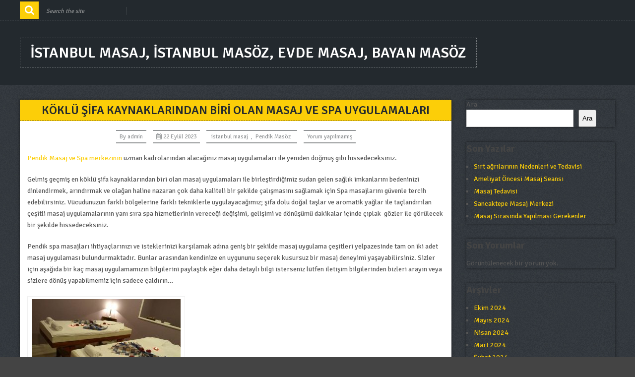

--- FILE ---
content_type: text/html; charset=UTF-8
request_url: https://www.pendikmasoz.com/koklu-sifa-kaynaklarindan-biri-olan-masaj-ve-spa-uygulamalari/
body_size: 15241
content:
<!DOCTYPE html>
<html class="no-js" dir="ltr" lang="tr" prefix="og: https://ogp.me/ns#">
    <head>
        <meta charset="UTF-8">
        <!-- Always force latest IE rendering engine (even in intranet) & Chrome Frame -->
        <!--[if IE ]>
        <meta http-equiv="X-UA-Compatible" content="IE=edge,chrome=1">
        <![endif]-->
        <link rel="profile" href="https://gmpg.org/xfn/11" />
        <!--iOS/android/handheld specific -->
    <meta name="viewport" content="width=device-width, initial-scale=1, maximum-scale=1">
    <meta name="apple-mobile-web-app-capable" content="yes">
    <meta name="apple-mobile-web-app-status-bar-style" content="black">
    <meta itemprop="name" content="istanbul masaj, istanbul masöz, evde masaj, bayan masöz" />
    <meta itemprop="url" content="https://www.pendikmasoz.com" />
        <meta itemprop="creator accountablePerson" content=" " />
            <link rel="pingback" href="https://www.pendikmasoz.com/xmlrpc.php" />
        <title>köklü şifa kaynaklarından biri olan masaj ve spa uygulamaları - istanbul masaj, istanbul masöz, evde masaj, bayan masöz</title>

		<!-- All in One SEO 4.5.6 - aioseo.com -->
		<meta name="description" content="Pendik Masaj ve Spa merkezinin uzman kadrolarından alacağınız masaj uygulamaları ile yeniden doğmuş gibi hissedeceksiniz. Gelmiş geçmiş en köklü şifa kaynaklarından biri olan masaj uygulamaları ile birleştirdiğimiz sudan gelen sağlık imkanlarını bedeninizi dinlendirmek, arındırmak ve olağan haline nazaran çok daha kaliteli bir şekilde çalışmasını sağlamak için Spa masajlarını güvenle tercih edebilirsiniz. Vücudunuzun farklı bölgelerine farklı" />
		<meta name="robots" content="max-image-preview:large" />
		<link rel="canonical" href="https://www.pendikmasoz.com/koklu-sifa-kaynaklarindan-biri-olan-masaj-ve-spa-uygulamalari/" />
		<meta name="generator" content="All in One SEO (AIOSEO) 4.5.6" />
		<meta property="og:locale" content="tr_TR" />
		<meta property="og:site_name" content="istanbul masaj, istanbul masöz, evde masaj, bayan masöz -" />
		<meta property="og:type" content="article" />
		<meta property="og:title" content="köklü şifa kaynaklarından biri olan masaj ve spa uygulamaları - istanbul masaj, istanbul masöz, evde masaj, bayan masöz" />
		<meta property="og:description" content="Pendik Masaj ve Spa merkezinin uzman kadrolarından alacağınız masaj uygulamaları ile yeniden doğmuş gibi hissedeceksiniz. Gelmiş geçmiş en köklü şifa kaynaklarından biri olan masaj uygulamaları ile birleştirdiğimiz sudan gelen sağlık imkanlarını bedeninizi dinlendirmek, arındırmak ve olağan haline nazaran çok daha kaliteli bir şekilde çalışmasını sağlamak için Spa masajlarını güvenle tercih edebilirsiniz. Vücudunuzun farklı bölgelerine farklı" />
		<meta property="og:url" content="https://www.pendikmasoz.com/koklu-sifa-kaynaklarindan-biri-olan-masaj-ve-spa-uygulamalari/" />
		<meta property="article:published_time" content="2023-09-21T23:29:27+00:00" />
		<meta property="article:modified_time" content="2023-09-21T23:29:27+00:00" />
		<meta name="twitter:card" content="summary_large_image" />
		<meta name="twitter:title" content="köklü şifa kaynaklarından biri olan masaj ve spa uygulamaları - istanbul masaj, istanbul masöz, evde masaj, bayan masöz" />
		<meta name="twitter:description" content="Pendik Masaj ve Spa merkezinin uzman kadrolarından alacağınız masaj uygulamaları ile yeniden doğmuş gibi hissedeceksiniz. Gelmiş geçmiş en köklü şifa kaynaklarından biri olan masaj uygulamaları ile birleştirdiğimiz sudan gelen sağlık imkanlarını bedeninizi dinlendirmek, arındırmak ve olağan haline nazaran çok daha kaliteli bir şekilde çalışmasını sağlamak için Spa masajlarını güvenle tercih edebilirsiniz. Vücudunuzun farklı bölgelerine farklı" />
		<script type="application/ld+json" class="aioseo-schema">
			{"@context":"https:\/\/schema.org","@graph":[{"@type":"BlogPosting","@id":"https:\/\/www.pendikmasoz.com\/koklu-sifa-kaynaklarindan-biri-olan-masaj-ve-spa-uygulamalari\/#blogposting","name":"k\u00f6kl\u00fc \u015fifa kaynaklar\u0131ndan biri olan masaj ve spa uygulamalar\u0131 - istanbul masaj, istanbul mas\u00f6z, evde masaj, bayan mas\u00f6z","headline":"k\u00f6kl\u00fc \u015fifa kaynaklar\u0131ndan biri olan masaj ve spa uygulamalar\u0131","author":{"@id":"https:\/\/www.pendikmasoz.com\/author\/admin\/#author"},"publisher":{"@id":"https:\/\/www.pendikmasoz.com\/#organization"},"image":{"@type":"ImageObject","url":"https:\/\/www.pendikmasoz.com\/wp-content\/uploads\/2023\/05\/turkiyede-masaj-salonlari.jpg","@id":"https:\/\/www.pendikmasoz.com\/koklu-sifa-kaynaklarindan-biri-olan-masaj-ve-spa-uygulamalari\/#articleImage","width":550,"height":309,"caption":"istanbul pendik masaj salonu"},"datePublished":"2023-09-22T05:29:27+03:00","dateModified":"2023-09-22T05:29:27+03:00","inLanguage":"tr-TR","mainEntityOfPage":{"@id":"https:\/\/www.pendikmasoz.com\/koklu-sifa-kaynaklarindan-biri-olan-masaj-ve-spa-uygulamalari\/#webpage"},"isPartOf":{"@id":"https:\/\/www.pendikmasoz.com\/koklu-sifa-kaynaklarindan-biri-olan-masaj-ve-spa-uygulamalari\/#webpage"},"articleSection":"istanbul masaj, Pendik Mas\u00f6z, istanbul masaj, pendik masaj salonu, pendik mas\u00f6z bayan"},{"@type":"BreadcrumbList","@id":"https:\/\/www.pendikmasoz.com\/koklu-sifa-kaynaklarindan-biri-olan-masaj-ve-spa-uygulamalari\/#breadcrumblist","itemListElement":[{"@type":"ListItem","@id":"https:\/\/www.pendikmasoz.com\/#listItem","position":1,"name":"Ev","item":"https:\/\/www.pendikmasoz.com\/","nextItem":"https:\/\/www.pendikmasoz.com\/koklu-sifa-kaynaklarindan-biri-olan-masaj-ve-spa-uygulamalari\/#listItem"},{"@type":"ListItem","@id":"https:\/\/www.pendikmasoz.com\/koklu-sifa-kaynaklarindan-biri-olan-masaj-ve-spa-uygulamalari\/#listItem","position":2,"name":"k\u00f6kl\u00fc \u015fifa kaynaklar\u0131ndan biri olan masaj ve spa uygulamalar\u0131","previousItem":"https:\/\/www.pendikmasoz.com\/#listItem"}]},{"@type":"Organization","@id":"https:\/\/www.pendikmasoz.com\/#organization","name":"istanbul masaj, istanbul mas\u00f6z, evde masaj, bayan mas\u00f6z","url":"https:\/\/www.pendikmasoz.com\/"},{"@type":"Person","@id":"https:\/\/www.pendikmasoz.com\/author\/admin\/#author","url":"https:\/\/www.pendikmasoz.com\/author\/admin\/","name":"admin","image":{"@type":"ImageObject","@id":"https:\/\/www.pendikmasoz.com\/koklu-sifa-kaynaklarindan-biri-olan-masaj-ve-spa-uygulamalari\/#authorImage","url":"https:\/\/secure.gravatar.com\/avatar\/446323572bc781b1b8321154e958ec023823e5f7759e978bf7c0e88203a36b4d?s=96&d=mm&r=g","width":96,"height":96,"caption":"admin"}},{"@type":"WebPage","@id":"https:\/\/www.pendikmasoz.com\/koklu-sifa-kaynaklarindan-biri-olan-masaj-ve-spa-uygulamalari\/#webpage","url":"https:\/\/www.pendikmasoz.com\/koklu-sifa-kaynaklarindan-biri-olan-masaj-ve-spa-uygulamalari\/","name":"k\u00f6kl\u00fc \u015fifa kaynaklar\u0131ndan biri olan masaj ve spa uygulamalar\u0131 - istanbul masaj, istanbul mas\u00f6z, evde masaj, bayan mas\u00f6z","description":"Pendik Masaj ve Spa merkezinin uzman kadrolar\u0131ndan alaca\u011f\u0131n\u0131z masaj uygulamalar\u0131 ile yeniden do\u011fmu\u015f gibi hissedeceksiniz. Gelmi\u015f ge\u00e7mi\u015f en k\u00f6kl\u00fc \u015fifa kaynaklar\u0131ndan biri olan masaj uygulamalar\u0131 ile birle\u015ftirdi\u011fimiz sudan gelen sa\u011fl\u0131k imkanlar\u0131n\u0131 bedeninizi dinlendirmek, ar\u0131nd\u0131rmak ve ola\u011fan haline nazaran \u00e7ok daha kaliteli bir \u015fekilde \u00e7al\u0131\u015fmas\u0131n\u0131 sa\u011flamak i\u00e7in Spa masajlar\u0131n\u0131 g\u00fcvenle tercih edebilirsiniz. V\u00fccudunuzun farkl\u0131 b\u00f6lgelerine farkl\u0131","inLanguage":"tr-TR","isPartOf":{"@id":"https:\/\/www.pendikmasoz.com\/#website"},"breadcrumb":{"@id":"https:\/\/www.pendikmasoz.com\/koklu-sifa-kaynaklarindan-biri-olan-masaj-ve-spa-uygulamalari\/#breadcrumblist"},"author":{"@id":"https:\/\/www.pendikmasoz.com\/author\/admin\/#author"},"creator":{"@id":"https:\/\/www.pendikmasoz.com\/author\/admin\/#author"},"datePublished":"2023-09-22T05:29:27+03:00","dateModified":"2023-09-22T05:29:27+03:00"},{"@type":"WebSite","@id":"https:\/\/www.pendikmasoz.com\/#website","url":"https:\/\/www.pendikmasoz.com\/","name":"istanbul masaj, istanbul mas\u00f6z, evde masaj, bayan mas\u00f6z","inLanguage":"tr-TR","publisher":{"@id":"https:\/\/www.pendikmasoz.com\/#organization"}}]}
		</script>
		<!-- All in One SEO -->

<meta name="generator" content="Bu sitenin AMP ve CDN (İç Link) kurulumu emrenogay.com tarafından yapılmıştır."/><script type="text/javascript">document.documentElement.className = document.documentElement.className.replace( /\bno-js\b/,'js' );</script><link rel='dns-prefetch' href='//fonts.googleapis.com' />
<link rel="alternate" type="application/rss+xml" title="istanbul masaj, istanbul masöz, evde masaj, bayan masöz &raquo; akışı" href="https://www.pendikmasoz.com/feed/" />
<link rel="alternate" type="application/rss+xml" title="istanbul masaj, istanbul masöz, evde masaj, bayan masöz &raquo; yorum akışı" href="https://www.pendikmasoz.com/comments/feed/" />
<link rel="alternate" type="application/rss+xml" title="istanbul masaj, istanbul masöz, evde masaj, bayan masöz &raquo; köklü şifa kaynaklarından biri olan masaj ve spa uygulamaları yorum akışı" href="https://www.pendikmasoz.com/koklu-sifa-kaynaklarindan-biri-olan-masaj-ve-spa-uygulamalari/feed/" />
<link rel="alternate" title="oEmbed (JSON)" type="application/json+oembed" href="https://www.pendikmasoz.com/wp-json/oembed/1.0/embed?url=https%3A%2F%2Fwww.pendikmasoz.com%2Fkoklu-sifa-kaynaklarindan-biri-olan-masaj-ve-spa-uygulamalari%2F" />
<link rel="alternate" title="oEmbed (XML)" type="text/xml+oembed" href="https://www.pendikmasoz.com/wp-json/oembed/1.0/embed?url=https%3A%2F%2Fwww.pendikmasoz.com%2Fkoklu-sifa-kaynaklarindan-biri-olan-masaj-ve-spa-uygulamalari%2F&#038;format=xml" />
<style id='wp-img-auto-sizes-contain-inline-css' type='text/css'>
img:is([sizes=auto i],[sizes^="auto," i]){contain-intrinsic-size:3000px 1500px}
/*# sourceURL=wp-img-auto-sizes-contain-inline-css */
</style>
<style id='wp-emoji-styles-inline-css' type='text/css'>

	img.wp-smiley, img.emoji {
		display: inline !important;
		border: none !important;
		box-shadow: none !important;
		height: 1em !important;
		width: 1em !important;
		margin: 0 0.07em !important;
		vertical-align: -0.1em !important;
		background: none !important;
		padding: 0 !important;
	}
/*# sourceURL=wp-emoji-styles-inline-css */
</style>
<style id='wp-block-library-inline-css' type='text/css'>
:root{--wp-block-synced-color:#7a00df;--wp-block-synced-color--rgb:122,0,223;--wp-bound-block-color:var(--wp-block-synced-color);--wp-editor-canvas-background:#ddd;--wp-admin-theme-color:#007cba;--wp-admin-theme-color--rgb:0,124,186;--wp-admin-theme-color-darker-10:#006ba1;--wp-admin-theme-color-darker-10--rgb:0,107,160.5;--wp-admin-theme-color-darker-20:#005a87;--wp-admin-theme-color-darker-20--rgb:0,90,135;--wp-admin-border-width-focus:2px}@media (min-resolution:192dpi){:root{--wp-admin-border-width-focus:1.5px}}.wp-element-button{cursor:pointer}:root .has-very-light-gray-background-color{background-color:#eee}:root .has-very-dark-gray-background-color{background-color:#313131}:root .has-very-light-gray-color{color:#eee}:root .has-very-dark-gray-color{color:#313131}:root .has-vivid-green-cyan-to-vivid-cyan-blue-gradient-background{background:linear-gradient(135deg,#00d084,#0693e3)}:root .has-purple-crush-gradient-background{background:linear-gradient(135deg,#34e2e4,#4721fb 50%,#ab1dfe)}:root .has-hazy-dawn-gradient-background{background:linear-gradient(135deg,#faaca8,#dad0ec)}:root .has-subdued-olive-gradient-background{background:linear-gradient(135deg,#fafae1,#67a671)}:root .has-atomic-cream-gradient-background{background:linear-gradient(135deg,#fdd79a,#004a59)}:root .has-nightshade-gradient-background{background:linear-gradient(135deg,#330968,#31cdcf)}:root .has-midnight-gradient-background{background:linear-gradient(135deg,#020381,#2874fc)}:root{--wp--preset--font-size--normal:16px;--wp--preset--font-size--huge:42px}.has-regular-font-size{font-size:1em}.has-larger-font-size{font-size:2.625em}.has-normal-font-size{font-size:var(--wp--preset--font-size--normal)}.has-huge-font-size{font-size:var(--wp--preset--font-size--huge)}.has-text-align-center{text-align:center}.has-text-align-left{text-align:left}.has-text-align-right{text-align:right}.has-fit-text{white-space:nowrap!important}#end-resizable-editor-section{display:none}.aligncenter{clear:both}.items-justified-left{justify-content:flex-start}.items-justified-center{justify-content:center}.items-justified-right{justify-content:flex-end}.items-justified-space-between{justify-content:space-between}.screen-reader-text{border:0;clip-path:inset(50%);height:1px;margin:-1px;overflow:hidden;padding:0;position:absolute;width:1px;word-wrap:normal!important}.screen-reader-text:focus{background-color:#ddd;clip-path:none;color:#444;display:block;font-size:1em;height:auto;left:5px;line-height:normal;padding:15px 23px 14px;text-decoration:none;top:5px;width:auto;z-index:100000}html :where(.has-border-color){border-style:solid}html :where([style*=border-top-color]){border-top-style:solid}html :where([style*=border-right-color]){border-right-style:solid}html :where([style*=border-bottom-color]){border-bottom-style:solid}html :where([style*=border-left-color]){border-left-style:solid}html :where([style*=border-width]){border-style:solid}html :where([style*=border-top-width]){border-top-style:solid}html :where([style*=border-right-width]){border-right-style:solid}html :where([style*=border-bottom-width]){border-bottom-style:solid}html :where([style*=border-left-width]){border-left-style:solid}html :where(img[class*=wp-image-]){height:auto;max-width:100%}:where(figure){margin:0 0 1em}html :where(.is-position-sticky){--wp-admin--admin-bar--position-offset:var(--wp-admin--admin-bar--height,0px)}@media screen and (max-width:600px){html :where(.is-position-sticky){--wp-admin--admin-bar--position-offset:0px}}

/*# sourceURL=wp-block-library-inline-css */
</style><style id='wp-block-archives-inline-css' type='text/css'>
.wp-block-archives{box-sizing:border-box}.wp-block-archives-dropdown label{display:block}
/*# sourceURL=https://www.pendikmasoz.com/wp-includes/blocks/archives/style.min.css */
</style>
<style id='wp-block-categories-inline-css' type='text/css'>
.wp-block-categories{box-sizing:border-box}.wp-block-categories.alignleft{margin-right:2em}.wp-block-categories.alignright{margin-left:2em}.wp-block-categories.wp-block-categories-dropdown.aligncenter{text-align:center}.wp-block-categories .wp-block-categories__label{display:block;width:100%}
/*# sourceURL=https://www.pendikmasoz.com/wp-includes/blocks/categories/style.min.css */
</style>
<style id='wp-block-heading-inline-css' type='text/css'>
h1:where(.wp-block-heading).has-background,h2:where(.wp-block-heading).has-background,h3:where(.wp-block-heading).has-background,h4:where(.wp-block-heading).has-background,h5:where(.wp-block-heading).has-background,h6:where(.wp-block-heading).has-background{padding:1.25em 2.375em}h1.has-text-align-left[style*=writing-mode]:where([style*=vertical-lr]),h1.has-text-align-right[style*=writing-mode]:where([style*=vertical-rl]),h2.has-text-align-left[style*=writing-mode]:where([style*=vertical-lr]),h2.has-text-align-right[style*=writing-mode]:where([style*=vertical-rl]),h3.has-text-align-left[style*=writing-mode]:where([style*=vertical-lr]),h3.has-text-align-right[style*=writing-mode]:where([style*=vertical-rl]),h4.has-text-align-left[style*=writing-mode]:where([style*=vertical-lr]),h4.has-text-align-right[style*=writing-mode]:where([style*=vertical-rl]),h5.has-text-align-left[style*=writing-mode]:where([style*=vertical-lr]),h5.has-text-align-right[style*=writing-mode]:where([style*=vertical-rl]),h6.has-text-align-left[style*=writing-mode]:where([style*=vertical-lr]),h6.has-text-align-right[style*=writing-mode]:where([style*=vertical-rl]){rotate:180deg}
/*# sourceURL=https://www.pendikmasoz.com/wp-includes/blocks/heading/style.min.css */
</style>
<style id='wp-block-latest-comments-inline-css' type='text/css'>
ol.wp-block-latest-comments{box-sizing:border-box;margin-left:0}:where(.wp-block-latest-comments:not([style*=line-height] .wp-block-latest-comments__comment)){line-height:1.1}:where(.wp-block-latest-comments:not([style*=line-height] .wp-block-latest-comments__comment-excerpt p)){line-height:1.8}.has-dates :where(.wp-block-latest-comments:not([style*=line-height])),.has-excerpts :where(.wp-block-latest-comments:not([style*=line-height])){line-height:1.5}.wp-block-latest-comments .wp-block-latest-comments{padding-left:0}.wp-block-latest-comments__comment{list-style:none;margin-bottom:1em}.has-avatars .wp-block-latest-comments__comment{list-style:none;min-height:2.25em}.has-avatars .wp-block-latest-comments__comment .wp-block-latest-comments__comment-excerpt,.has-avatars .wp-block-latest-comments__comment .wp-block-latest-comments__comment-meta{margin-left:3.25em}.wp-block-latest-comments__comment-excerpt p{font-size:.875em;margin:.36em 0 1.4em}.wp-block-latest-comments__comment-date{display:block;font-size:.75em}.wp-block-latest-comments .avatar,.wp-block-latest-comments__comment-avatar{border-radius:1.5em;display:block;float:left;height:2.5em;margin-right:.75em;width:2.5em}.wp-block-latest-comments[class*=-font-size] a,.wp-block-latest-comments[style*=font-size] a{font-size:inherit}
/*# sourceURL=https://www.pendikmasoz.com/wp-includes/blocks/latest-comments/style.min.css */
</style>
<style id='wp-block-latest-posts-inline-css' type='text/css'>
.wp-block-latest-posts{box-sizing:border-box}.wp-block-latest-posts.alignleft{margin-right:2em}.wp-block-latest-posts.alignright{margin-left:2em}.wp-block-latest-posts.wp-block-latest-posts__list{list-style:none}.wp-block-latest-posts.wp-block-latest-posts__list li{clear:both;overflow-wrap:break-word}.wp-block-latest-posts.is-grid{display:flex;flex-wrap:wrap}.wp-block-latest-posts.is-grid li{margin:0 1.25em 1.25em 0;width:100%}@media (min-width:600px){.wp-block-latest-posts.columns-2 li{width:calc(50% - .625em)}.wp-block-latest-posts.columns-2 li:nth-child(2n){margin-right:0}.wp-block-latest-posts.columns-3 li{width:calc(33.33333% - .83333em)}.wp-block-latest-posts.columns-3 li:nth-child(3n){margin-right:0}.wp-block-latest-posts.columns-4 li{width:calc(25% - .9375em)}.wp-block-latest-posts.columns-4 li:nth-child(4n){margin-right:0}.wp-block-latest-posts.columns-5 li{width:calc(20% - 1em)}.wp-block-latest-posts.columns-5 li:nth-child(5n){margin-right:0}.wp-block-latest-posts.columns-6 li{width:calc(16.66667% - 1.04167em)}.wp-block-latest-posts.columns-6 li:nth-child(6n){margin-right:0}}:root :where(.wp-block-latest-posts.is-grid){padding:0}:root :where(.wp-block-latest-posts.wp-block-latest-posts__list){padding-left:0}.wp-block-latest-posts__post-author,.wp-block-latest-posts__post-date{display:block;font-size:.8125em}.wp-block-latest-posts__post-excerpt,.wp-block-latest-posts__post-full-content{margin-bottom:1em;margin-top:.5em}.wp-block-latest-posts__featured-image a{display:inline-block}.wp-block-latest-posts__featured-image img{height:auto;max-width:100%;width:auto}.wp-block-latest-posts__featured-image.alignleft{float:left;margin-right:1em}.wp-block-latest-posts__featured-image.alignright{float:right;margin-left:1em}.wp-block-latest-posts__featured-image.aligncenter{margin-bottom:1em;text-align:center}
/*# sourceURL=https://www.pendikmasoz.com/wp-includes/blocks/latest-posts/style.min.css */
</style>
<style id='wp-block-search-inline-css' type='text/css'>
.wp-block-search__button{margin-left:10px;word-break:normal}.wp-block-search__button.has-icon{line-height:0}.wp-block-search__button svg{height:1.25em;min-height:24px;min-width:24px;width:1.25em;fill:currentColor;vertical-align:text-bottom}:where(.wp-block-search__button){border:1px solid #ccc;padding:6px 10px}.wp-block-search__inside-wrapper{display:flex;flex:auto;flex-wrap:nowrap;max-width:100%}.wp-block-search__label{width:100%}.wp-block-search.wp-block-search__button-only .wp-block-search__button{box-sizing:border-box;display:flex;flex-shrink:0;justify-content:center;margin-left:0;max-width:100%}.wp-block-search.wp-block-search__button-only .wp-block-search__inside-wrapper{min-width:0!important;transition-property:width}.wp-block-search.wp-block-search__button-only .wp-block-search__input{flex-basis:100%;transition-duration:.3s}.wp-block-search.wp-block-search__button-only.wp-block-search__searchfield-hidden,.wp-block-search.wp-block-search__button-only.wp-block-search__searchfield-hidden .wp-block-search__inside-wrapper{overflow:hidden}.wp-block-search.wp-block-search__button-only.wp-block-search__searchfield-hidden .wp-block-search__input{border-left-width:0!important;border-right-width:0!important;flex-basis:0;flex-grow:0;margin:0;min-width:0!important;padding-left:0!important;padding-right:0!important;width:0!important}:where(.wp-block-search__input){appearance:none;border:1px solid #949494;flex-grow:1;font-family:inherit;font-size:inherit;font-style:inherit;font-weight:inherit;letter-spacing:inherit;line-height:inherit;margin-left:0;margin-right:0;min-width:3rem;padding:8px;text-decoration:unset!important;text-transform:inherit}:where(.wp-block-search__button-inside .wp-block-search__inside-wrapper){background-color:#fff;border:1px solid #949494;box-sizing:border-box;padding:4px}:where(.wp-block-search__button-inside .wp-block-search__inside-wrapper) .wp-block-search__input{border:none;border-radius:0;padding:0 4px}:where(.wp-block-search__button-inside .wp-block-search__inside-wrapper) .wp-block-search__input:focus{outline:none}:where(.wp-block-search__button-inside .wp-block-search__inside-wrapper) :where(.wp-block-search__button){padding:4px 8px}.wp-block-search.aligncenter .wp-block-search__inside-wrapper{margin:auto}.wp-block[data-align=right] .wp-block-search.wp-block-search__button-only .wp-block-search__inside-wrapper{float:right}
/*# sourceURL=https://www.pendikmasoz.com/wp-includes/blocks/search/style.min.css */
</style>
<style id='wp-block-group-inline-css' type='text/css'>
.wp-block-group{box-sizing:border-box}:where(.wp-block-group.wp-block-group-is-layout-constrained){position:relative}
/*# sourceURL=https://www.pendikmasoz.com/wp-includes/blocks/group/style.min.css */
</style>
<style id='global-styles-inline-css' type='text/css'>
:root{--wp--preset--aspect-ratio--square: 1;--wp--preset--aspect-ratio--4-3: 4/3;--wp--preset--aspect-ratio--3-4: 3/4;--wp--preset--aspect-ratio--3-2: 3/2;--wp--preset--aspect-ratio--2-3: 2/3;--wp--preset--aspect-ratio--16-9: 16/9;--wp--preset--aspect-ratio--9-16: 9/16;--wp--preset--color--black: #000000;--wp--preset--color--cyan-bluish-gray: #abb8c3;--wp--preset--color--white: #ffffff;--wp--preset--color--pale-pink: #f78da7;--wp--preset--color--vivid-red: #cf2e2e;--wp--preset--color--luminous-vivid-orange: #ff6900;--wp--preset--color--luminous-vivid-amber: #fcb900;--wp--preset--color--light-green-cyan: #7bdcb5;--wp--preset--color--vivid-green-cyan: #00d084;--wp--preset--color--pale-cyan-blue: #8ed1fc;--wp--preset--color--vivid-cyan-blue: #0693e3;--wp--preset--color--vivid-purple: #9b51e0;--wp--preset--gradient--vivid-cyan-blue-to-vivid-purple: linear-gradient(135deg,rgb(6,147,227) 0%,rgb(155,81,224) 100%);--wp--preset--gradient--light-green-cyan-to-vivid-green-cyan: linear-gradient(135deg,rgb(122,220,180) 0%,rgb(0,208,130) 100%);--wp--preset--gradient--luminous-vivid-amber-to-luminous-vivid-orange: linear-gradient(135deg,rgb(252,185,0) 0%,rgb(255,105,0) 100%);--wp--preset--gradient--luminous-vivid-orange-to-vivid-red: linear-gradient(135deg,rgb(255,105,0) 0%,rgb(207,46,46) 100%);--wp--preset--gradient--very-light-gray-to-cyan-bluish-gray: linear-gradient(135deg,rgb(238,238,238) 0%,rgb(169,184,195) 100%);--wp--preset--gradient--cool-to-warm-spectrum: linear-gradient(135deg,rgb(74,234,220) 0%,rgb(151,120,209) 20%,rgb(207,42,186) 40%,rgb(238,44,130) 60%,rgb(251,105,98) 80%,rgb(254,248,76) 100%);--wp--preset--gradient--blush-light-purple: linear-gradient(135deg,rgb(255,206,236) 0%,rgb(152,150,240) 100%);--wp--preset--gradient--blush-bordeaux: linear-gradient(135deg,rgb(254,205,165) 0%,rgb(254,45,45) 50%,rgb(107,0,62) 100%);--wp--preset--gradient--luminous-dusk: linear-gradient(135deg,rgb(255,203,112) 0%,rgb(199,81,192) 50%,rgb(65,88,208) 100%);--wp--preset--gradient--pale-ocean: linear-gradient(135deg,rgb(255,245,203) 0%,rgb(182,227,212) 50%,rgb(51,167,181) 100%);--wp--preset--gradient--electric-grass: linear-gradient(135deg,rgb(202,248,128) 0%,rgb(113,206,126) 100%);--wp--preset--gradient--midnight: linear-gradient(135deg,rgb(2,3,129) 0%,rgb(40,116,252) 100%);--wp--preset--font-size--small: 13px;--wp--preset--font-size--medium: 20px;--wp--preset--font-size--large: 36px;--wp--preset--font-size--x-large: 42px;--wp--preset--spacing--20: 0.44rem;--wp--preset--spacing--30: 0.67rem;--wp--preset--spacing--40: 1rem;--wp--preset--spacing--50: 1.5rem;--wp--preset--spacing--60: 2.25rem;--wp--preset--spacing--70: 3.38rem;--wp--preset--spacing--80: 5.06rem;--wp--preset--shadow--natural: 6px 6px 9px rgba(0, 0, 0, 0.2);--wp--preset--shadow--deep: 12px 12px 50px rgba(0, 0, 0, 0.4);--wp--preset--shadow--sharp: 6px 6px 0px rgba(0, 0, 0, 0.2);--wp--preset--shadow--outlined: 6px 6px 0px -3px rgb(255, 255, 255), 6px 6px rgb(0, 0, 0);--wp--preset--shadow--crisp: 6px 6px 0px rgb(0, 0, 0);}:where(.is-layout-flex){gap: 0.5em;}:where(.is-layout-grid){gap: 0.5em;}body .is-layout-flex{display: flex;}.is-layout-flex{flex-wrap: wrap;align-items: center;}.is-layout-flex > :is(*, div){margin: 0;}body .is-layout-grid{display: grid;}.is-layout-grid > :is(*, div){margin: 0;}:where(.wp-block-columns.is-layout-flex){gap: 2em;}:where(.wp-block-columns.is-layout-grid){gap: 2em;}:where(.wp-block-post-template.is-layout-flex){gap: 1.25em;}:where(.wp-block-post-template.is-layout-grid){gap: 1.25em;}.has-black-color{color: var(--wp--preset--color--black) !important;}.has-cyan-bluish-gray-color{color: var(--wp--preset--color--cyan-bluish-gray) !important;}.has-white-color{color: var(--wp--preset--color--white) !important;}.has-pale-pink-color{color: var(--wp--preset--color--pale-pink) !important;}.has-vivid-red-color{color: var(--wp--preset--color--vivid-red) !important;}.has-luminous-vivid-orange-color{color: var(--wp--preset--color--luminous-vivid-orange) !important;}.has-luminous-vivid-amber-color{color: var(--wp--preset--color--luminous-vivid-amber) !important;}.has-light-green-cyan-color{color: var(--wp--preset--color--light-green-cyan) !important;}.has-vivid-green-cyan-color{color: var(--wp--preset--color--vivid-green-cyan) !important;}.has-pale-cyan-blue-color{color: var(--wp--preset--color--pale-cyan-blue) !important;}.has-vivid-cyan-blue-color{color: var(--wp--preset--color--vivid-cyan-blue) !important;}.has-vivid-purple-color{color: var(--wp--preset--color--vivid-purple) !important;}.has-black-background-color{background-color: var(--wp--preset--color--black) !important;}.has-cyan-bluish-gray-background-color{background-color: var(--wp--preset--color--cyan-bluish-gray) !important;}.has-white-background-color{background-color: var(--wp--preset--color--white) !important;}.has-pale-pink-background-color{background-color: var(--wp--preset--color--pale-pink) !important;}.has-vivid-red-background-color{background-color: var(--wp--preset--color--vivid-red) !important;}.has-luminous-vivid-orange-background-color{background-color: var(--wp--preset--color--luminous-vivid-orange) !important;}.has-luminous-vivid-amber-background-color{background-color: var(--wp--preset--color--luminous-vivid-amber) !important;}.has-light-green-cyan-background-color{background-color: var(--wp--preset--color--light-green-cyan) !important;}.has-vivid-green-cyan-background-color{background-color: var(--wp--preset--color--vivid-green-cyan) !important;}.has-pale-cyan-blue-background-color{background-color: var(--wp--preset--color--pale-cyan-blue) !important;}.has-vivid-cyan-blue-background-color{background-color: var(--wp--preset--color--vivid-cyan-blue) !important;}.has-vivid-purple-background-color{background-color: var(--wp--preset--color--vivid-purple) !important;}.has-black-border-color{border-color: var(--wp--preset--color--black) !important;}.has-cyan-bluish-gray-border-color{border-color: var(--wp--preset--color--cyan-bluish-gray) !important;}.has-white-border-color{border-color: var(--wp--preset--color--white) !important;}.has-pale-pink-border-color{border-color: var(--wp--preset--color--pale-pink) !important;}.has-vivid-red-border-color{border-color: var(--wp--preset--color--vivid-red) !important;}.has-luminous-vivid-orange-border-color{border-color: var(--wp--preset--color--luminous-vivid-orange) !important;}.has-luminous-vivid-amber-border-color{border-color: var(--wp--preset--color--luminous-vivid-amber) !important;}.has-light-green-cyan-border-color{border-color: var(--wp--preset--color--light-green-cyan) !important;}.has-vivid-green-cyan-border-color{border-color: var(--wp--preset--color--vivid-green-cyan) !important;}.has-pale-cyan-blue-border-color{border-color: var(--wp--preset--color--pale-cyan-blue) !important;}.has-vivid-cyan-blue-border-color{border-color: var(--wp--preset--color--vivid-cyan-blue) !important;}.has-vivid-purple-border-color{border-color: var(--wp--preset--color--vivid-purple) !important;}.has-vivid-cyan-blue-to-vivid-purple-gradient-background{background: var(--wp--preset--gradient--vivid-cyan-blue-to-vivid-purple) !important;}.has-light-green-cyan-to-vivid-green-cyan-gradient-background{background: var(--wp--preset--gradient--light-green-cyan-to-vivid-green-cyan) !important;}.has-luminous-vivid-amber-to-luminous-vivid-orange-gradient-background{background: var(--wp--preset--gradient--luminous-vivid-amber-to-luminous-vivid-orange) !important;}.has-luminous-vivid-orange-to-vivid-red-gradient-background{background: var(--wp--preset--gradient--luminous-vivid-orange-to-vivid-red) !important;}.has-very-light-gray-to-cyan-bluish-gray-gradient-background{background: var(--wp--preset--gradient--very-light-gray-to-cyan-bluish-gray) !important;}.has-cool-to-warm-spectrum-gradient-background{background: var(--wp--preset--gradient--cool-to-warm-spectrum) !important;}.has-blush-light-purple-gradient-background{background: var(--wp--preset--gradient--blush-light-purple) !important;}.has-blush-bordeaux-gradient-background{background: var(--wp--preset--gradient--blush-bordeaux) !important;}.has-luminous-dusk-gradient-background{background: var(--wp--preset--gradient--luminous-dusk) !important;}.has-pale-ocean-gradient-background{background: var(--wp--preset--gradient--pale-ocean) !important;}.has-electric-grass-gradient-background{background: var(--wp--preset--gradient--electric-grass) !important;}.has-midnight-gradient-background{background: var(--wp--preset--gradient--midnight) !important;}.has-small-font-size{font-size: var(--wp--preset--font-size--small) !important;}.has-medium-font-size{font-size: var(--wp--preset--font-size--medium) !important;}.has-large-font-size{font-size: var(--wp--preset--font-size--large) !important;}.has-x-large-font-size{font-size: var(--wp--preset--font-size--x-large) !important;}
/*# sourceURL=global-styles-inline-css */
</style>

<style id='classic-theme-styles-inline-css' type='text/css'>
/*! This file is auto-generated */
.wp-block-button__link{color:#fff;background-color:#32373c;border-radius:9999px;box-shadow:none;text-decoration:none;padding:calc(.667em + 2px) calc(1.333em + 2px);font-size:1.125em}.wp-block-file__button{background:#32373c;color:#fff;text-decoration:none}
/*# sourceURL=/wp-includes/css/classic-themes.min.css */
</style>
<link rel='stylesheet' id='stylesheet-css' href='https://www.pendikmasoz.com/wp-content/themes/hikaye/style.css?ver=6.9' type='text/css' media='all' />
<style id='stylesheet-inline-css' type='text/css'>

        body {background-color:#444444; }

        body { );}

        header .nav_wrap #searchform .fa-search, #page aside#sidebar #searchform .fa-search, footer#site-footer .widget .fa-search, .widget .wpt_widget_content .tab_title.selected a, .sidebar .sbutton, footer .sbutton, .sidebar #searchsubmit, .widget h3, .widget .wp_review_tab_widget_content .tab_title.selected a, .single-title, .page h1.title, .related-posts h4, .postauthor h4, .total-comments, #respond h3, .currenttext{ background:#fcce08; }
        
        .readMore a:after {border-color: transparent transparent #fcce08 transparent; }
        
        .postauthor h5, .copyrights a, .single_post a, .textwidget a, .pnavigation2 a, #sidebar a:hover, .copyrights a:hover, #site-footer .widget li a:hover, .related-posts a:hover, .reply a, .title a:hover, .post-info a:hover, .comm, #tabber .inside li a:hover, .fn a, a:hover, #navigation ul li a:hover, .breadcrumb div a, .widget .wpt_widget_content .wpt-pagination a, .latestPost .post-info a:hover, .related-posts .title a:hover, #sidebar div.widget_tag_cloud a:hover, footer#site-footer .f-widget a { color:#fcce08; }

        .pace .pace-progress, #move-to-top, .pagination a:hover, #commentform input#submit, .contactform #submit, #move-to-top:hover, #searchform .fa-search, #tabber ul.tabs li a.selected, .tagcloud a:hover, .latestPost .title, .pagination  .nav-previous a:hover, .pagination .nav-next a:hover, .latestPost-review-wrapper, .latestPost .review-type-circle.review-total-only, .latestPost .review-type-circle.wp-review-show-total, .reply a { background-color:#fcce08; }
        
        .featured-hover{ background: rgba(252, 206, 8,0.8);}
        
        .shareit { top: 282px; left: auto; margin: 0 0 0 -123px; width: 90px; position: fixed; padding: 5px; border:none; border-right: 0;}
        .share-item {margin: 2px;}
        
        .bypostauthor .fn:after { content: "Author"; margin-left: 5px; padding: 1px 10px; background: #818181; color: #FFF; }
        
        
            
/*# sourceURL=stylesheet-inline-css */
</style>
<link rel='stylesheet' id='GoogleFonts-css' href='//fonts.googleapis.com/css?family=Signika+Negative%3A400%2C600%2C700&#038;ver=6.9' type='text/css' media='all' />
<link rel='stylesheet' id='fontawesome-css' href='https://www.pendikmasoz.com/wp-content/themes/hikaye/css/font-awesome.min.css?ver=6.9' type='text/css' media='all' />
<link rel='stylesheet' id='responsive-css' href='https://www.pendikmasoz.com/wp-content/themes/hikaye/css/responsive.css?ver=6.9' type='text/css' media='all' />
<script type="text/javascript" src="https://www.pendikmasoz.com/wp-includes/js/jquery/jquery.min.js?ver=3.7.1" id="jquery-core-js"></script>
<script type="text/javascript" src="https://www.pendikmasoz.com/wp-includes/js/jquery/jquery-migrate.min.js?ver=3.4.1" id="jquery-migrate-js"></script>
<script type="text/javascript" id="customscript-js-extra">
/* <![CDATA[ */
var mts_customscript = {"responsive":"1","nav_menu":"primary"};
//# sourceURL=customscript-js-extra
/* ]]> */
</script>
<script type="text/javascript" src="https://www.pendikmasoz.com/wp-content/themes/hikaye/js/customscript.js?ver=6.9" id="customscript-js"></script>
<link rel="https://api.w.org/" href="https://www.pendikmasoz.com/wp-json/" /><link rel="alternate" title="JSON" type="application/json" href="https://www.pendikmasoz.com/wp-json/wp/v2/posts/362" /><link rel="EditURI" type="application/rsd+xml" title="RSD" href="https://www.pendikmasoz.com/xmlrpc.php?rsd" />
<!--Theme by MyThemeShop.com-->
<link rel='shortlink' href='https://www.pendikmasoz.com/?p=362' />
			<link rel="amphtml" href="https://msj.pendikmasoz.com/amp/koklu-sifa-kaynaklarindan-biri-olan-masaj-ve-spa-uygulamalari/"/>
			    </head>
    <body id="blog" class="wp-singular post-template-default single single-post postid-362 single-format-standard wp-theme-hikaye main" itemscope itemtype="http://schema.org/WebPage">       
        <div class="main-container">
            <header class="main-header" id="site-header" role="banner" itemscope itemtype="http://schema.org/WPHeader">
                                    <div class="nav_wrap">
                        <div class="container">
                            <div id="search-5" class="widget widget_search">
                                <form method="get" id="searchform" class="search-form" action="https://www.pendikmasoz.com" _lpchecked="1">
	<fieldset>
		<input type="text" name="s" id="s" value="" placeholder="Search the site"  />
		<input id="search-image" class="sbutton" type="submit" value="" />
		<i class="fa fa-search"></i>
	</fieldset>
</form>                            
							</div>
                             <div id="primary-navigation" class="primary-navigation" role="navigation" itemscope itemtype="http://schema.org/SiteNavigationElement">
                                <nav id="navigation" class="navigation clearfix mobile-menu-wrapper">
                                   <a href="#" id="pull" class="toggle-mobile-menu">Menu</a>
                                                                            <ul class="menu clearfix" id="menu-primary-menu">
                                                                                    </ul>
                                                                    </nav>
                            </div>
							
                        </div>
                    </div>
                                
                <div id="header">
					
                    <div class="container">
                        <div class="logo-wrap">
                                                                                                <h2 id="logo" class="text-logo" itemprop="headline">
                                        <a href="https://www.pendikmasoz.com">istanbul masaj, istanbul masöz, evde masaj, bayan masöz</a>
                                    </h2><!-- END #logo -->
							
                                                                                    </div>
                                            </div><!--#header-->
                </div><!--.container-->
            </header><div id="page" class="single">
    <article class="article" itemscope itemtype="http://schema.org/BlogPosting">
        <div id="content_box" >
                            <div id="post-362" class="g post post-362 type-post status-publish format-standard hentry category-istanbul-masaj category-pendik-masoz tag-istanbul-masaj tag-pendik-masaj-salonu tag-pendik-masoz-bayan">
                    <div class="single_post">
                        <header>
                            <h1 class="title single-title entry-title" itemprop="headline">köklü şifa kaynaklarından biri olan masaj ve spa uygulamaları</h1>
                            			<div class="post-info">
                                <span class="theauthor">By <span itemprop="author"><a rel="nofollow" href="https://www.pendikmasoz.com/author/admin/" title="admin tarafından yazılan yazılar" rel="author">admin</a></span></span>
                            <span class="thetime updated"><i class="fa fa-calendar"></i> <span itemprop="datePublished">22 Eylül 2023</span></span>
                            <span class="thecategory"><a href="https://www.pendikmasoz.com/kategori/istanbul-masaj/" title="View all posts in istanbul masaj"  itemprop="articleSection">istanbul masaj</a>, <a href="https://www.pendikmasoz.com/kategori/pendik-masoz/" title="View all posts in Pendik Masöz"  itemprop="articleSection">Pendik Masöz</a></span>
                            <span class="thecomment"><a rel="nofollow" href="https://www.pendikmasoz.com/koklu-sifa-kaynaklarindan-biri-olan-masaj-ve-spa-uygulamalari/#respond" itemprop="interactionCount">Yorum yapılmamış</a></span>
            			</div>
		                        </header><!--.headline_area-->
                        <div class="post-single-content box mark-links entry-content">
                            <div class="thecontent" itemprop="articleBody">
                                <p><a href="http://pendikmasoz.com">Pendik Masaj ve Spa merkezinin</a> uzman kadrolarından alacağınız masaj uygulamaları ile yeniden doğmuş gibi hissedeceksiniz.</p>
<p>Gelmiş geçmiş en köklü şifa kaynaklarından biri olan masaj uygulamaları ile birleştirdiğimiz sudan gelen sağlık imkanlarını bedeninizi dinlendirmek, arındırmak ve olağan haline nazaran çok daha kaliteli bir şekilde çalışmasını sağlamak için Spa masajlarını güvenle tercih edebilirsiniz. Vücudunuzun farklı bölgelerine farklı tekniklerle uygulayacağımız; şifa dolu doğal taşlar ve aromatik yağlar ile taçlandırılan çeşitli masaj uygulamalarının yanı sıra spa hizmetlerinin vereceği değişimi, gelişimi ve dönüşümü dakikalar içinde çıplak  gözler ile görülecek bir şekilde hissedeceksiniz.</p>
<p>Pendik spa masajları ihtiyaçlarınızı ve isteklerinizi karşılamak adına geniş bir şekilde masaj uygulama çeşitleri yelpazesinde tam on iki adet masaj uygulaması bulundurmaktadır. Bunlar arasından kendinize en uygununu seçerek kusursuz bir masaj deneyimi yaşayabilirsiniz. Sizler için aşağıda bir kaç masaj uygulamamızın bilgilerini paylaştık eğer daha detaylı bilgi isterseniz lütfen iletişim bilgilerinden bizleri arayın veya sizlere dönüş yapabilmemiz için sadece çaldırın&#8230;</p>
<div class="image-box"></div>
<div id="attachment_186" style="width: 310px" class="wp-caption alignnone"><img fetchpriority="high" decoding="async" aria-describedby="caption-attachment-186" class="size-medium wp-image-186" src="https://www.pendikmasoz.com/wp-content/uploads/2023/05/turkiyede-masaj-salonlari-300x169.jpg" alt="pendik spa merkezi terapist google masaj instagram istanbul masaj salonları avrupa yakası pendik masöz masaj salonu" width="300" height="169" srcset="https://www.pendikmasoz.com/wp-content/uploads/2023/05/turkiyede-masaj-salonlari-300x169.jpg 300w, https://www.pendikmasoz.com/wp-content/uploads/2023/05/turkiyede-masaj-salonlari.jpg 550w" sizes="(max-width: 300px) 100vw, 300px" /><p id="caption-attachment-186" class="wp-caption-text"><a href="http://pendikmasoz.com">istanbul pendik masaj salonu</a></p></div>
<h3>Aroma terapi masajı</h3>
<p>Bitki özlerinden elde edilmiş aromatik yağlar ile hafif baskılar yapılarak uygulanan bu masaj seansı , rahatlatıcı, dinlendirici, tercihe göre yumuşak veya orta sertlikte uygulanan masaj türüdür.</p>
<h3>Geleneksel bali masajı</h3>
<p>Enerji merkezlerini dengeleyerek, adale gerginliklerini azaltan, lenf sistemini aktive eden, dinlendirici ve baskılar yapılarak uygulanan orta sertlikte bir masaj türüdür.</p>
<h3>Toparlayıcı yüz ve boyun masaj uygulaması</h3>
<p>Yüz ve boyun adaleleri üzerinde yoğun çalışılarak cildi gerginleştirici ve toparlayıcı etki sağlayarak mükemmel sonuçlar veren lifting etkili çok özel bir masaj türüdür&#8230;</p>
                            </div>
                                
                            
                            <div class="tags border-bottom">Tags: <a href="https://www.pendikmasoz.com/eti/istanbul-masaj/" rel="tag" itemprop="keywords">istanbul masaj</a>, <a href="https://www.pendikmasoz.com/eti/pendik-masaj-salonu/" rel="tag" itemprop="keywords">pendik masaj salonu</a>, <a href="https://www.pendikmasoz.com/eti/pendik-masoz-bayan/" rel="tag" itemprop="keywords">pendik masöz bayan</a></div>                        </div><!--.post-single-content-->
                    </div><!--.single_post-->
                    
                    	
    		<!-- Start Related Posts -->
    		<div class="related-posts"><h4>Related Posts</h4><div class="clear">    			<article class="latestPost excerpt  ">
                    <a href="https://www.pendikmasoz.com/masaj-seanslarinda-nelere-dikkat-edilmeli/" title="Masaj Seanslarında Nelere Dikkat Edilmeli" rel="nofollow" id="featured-thumbnail">
					    <div class="featured-thumbnail"><img src="https://www.pendikmasoz.com/wp-content/themes/hikaye/images/nothumb-widgetthumb.png" class="attachment-widgetthumb wp-post-image" alt="Masaj Seanslarında Nelere Dikkat Edilmeli"></div>                    </a>
                    <header>
                        <h2 id="recent_posts_title" class="title front-view-title"><a href="https://www.pendikmasoz.com/masaj-seanslarinda-nelere-dikkat-edilmeli/" title="Masaj Seanslarında Nelere Dikkat Edilmeli">Masaj Seanslarında Nelere Dikkat Edilmeli</a></h2>
                        <div class="post-info">
                                            <span class="theauthor">By <span itemprop="author"><a rel="nofollow" href="https://www.pendikmasoz.com/author/admin/" title="admin tarafından yazılan yazılar" rel="author">admin</a></span></span>
                                    </div>
                    </header>
                </article><!--.post.excerpt-->
    			    			<article class="latestPost excerpt  ">
                    <a href="https://www.pendikmasoz.com/baskasi-icin-iyi-olan-sizin-icin-olmayabilir/" title="Başkası için iyi olan sizin için olmayabilir" rel="nofollow" id="featured-thumbnail">
					    <div class="featured-thumbnail"><img src="https://www.pendikmasoz.com/wp-content/themes/hikaye/images/nothumb-widgetthumb.png" class="attachment-widgetthumb wp-post-image" alt="Başkası için iyi olan sizin için olmayabilir"></div>                    </a>
                    <header>
                        <h2 id="recent_posts_title" class="title front-view-title"><a href="https://www.pendikmasoz.com/baskasi-icin-iyi-olan-sizin-icin-olmayabilir/" title="Başkası için iyi olan sizin için olmayabilir">Başkası için iyi olan sizin için olmayabilir</a></h2>
                        <div class="post-info">
                                            <span class="theauthor">By <span itemprop="author"><a rel="nofollow" href="https://www.pendikmasoz.com/author/admin/" title="admin tarafından yazılan yazılar" rel="author">admin</a></span></span>
                                    </div>
                    </header>
                </article><!--.post.excerpt-->
    			    			<article class="latestPost excerpt  last">
                    <a href="https://www.pendikmasoz.com/meltem-refleksoloji-masaj-merkezi/" title="Meltem Refleksoloji Masaj Merkezi" rel="nofollow" id="featured-thumbnail">
					    <div class="featured-thumbnail"><img width="90" height="60" src="https://www.pendikmasoz.com/wp-content/uploads/2023/05/florya-masaj-salonu-90x60.jpg" class="attachment-widgetthumb size-widgetthumb wp-post-image" alt="" title="" decoding="async" srcset="https://www.pendikmasoz.com/wp-content/uploads/2023/05/florya-masaj-salonu-90x60.jpg 90w, https://www.pendikmasoz.com/wp-content/uploads/2023/05/florya-masaj-salonu-300x200.jpg 300w, https://www.pendikmasoz.com/wp-content/uploads/2023/05/florya-masaj-salonu-1024x683.jpg 1024w, https://www.pendikmasoz.com/wp-content/uploads/2023/05/florya-masaj-salonu-768x512.jpg 768w, https://www.pendikmasoz.com/wp-content/uploads/2023/05/florya-masaj-salonu-450x300.jpg 450w, https://www.pendikmasoz.com/wp-content/uploads/2023/05/florya-masaj-salonu.jpg 1200w" sizes="(max-width: 90px) 100vw, 90px" /></div>                    </a>
                    <header>
                        <h2 id="recent_posts_title" class="title front-view-title"><a href="https://www.pendikmasoz.com/meltem-refleksoloji-masaj-merkezi/" title="Meltem Refleksoloji Masaj Merkezi">Meltem Refleksoloji Masaj Merkezi</a></h2>
                        <div class="post-info">
                                            <span class="theauthor">By <span itemprop="author"><a rel="nofollow" href="https://www.pendikmasoz.com/author/admin/" title="admin tarafından yazılan yazılar" rel="author">admin</a></span></span>
                                    </div>
                    </header>
                </article><!--.post.excerpt-->
    			    			<article class="latestPost excerpt  ">
                    <a href="https://www.pendikmasoz.com/refleksolojinin-faydalari/" title="Refleksolojinin Faydaları" rel="nofollow" id="featured-thumbnail">
					    <div class="featured-thumbnail"><img width="90" height="60" src="https://www.pendikmasoz.com/wp-content/uploads/2023/05/cd9b24f28477a1761f0767364f6f0fb11365557907-90x60.jpg" class="attachment-widgetthumb size-widgetthumb wp-post-image" alt="" title="" decoding="async" srcset="https://www.pendikmasoz.com/wp-content/uploads/2023/05/cd9b24f28477a1761f0767364f6f0fb11365557907-90x60.jpg 90w, https://www.pendikmasoz.com/wp-content/uploads/2023/05/cd9b24f28477a1761f0767364f6f0fb11365557907-450x300.jpg 450w, https://www.pendikmasoz.com/wp-content/uploads/2023/05/cd9b24f28477a1761f0767364f6f0fb11365557907-300x200.jpg 300w" sizes="(max-width: 90px) 100vw, 90px" /></div>                    </a>
                    <header>
                        <h2 id="recent_posts_title" class="title front-view-title"><a href="https://www.pendikmasoz.com/refleksolojinin-faydalari/" title="Refleksolojinin Faydaları">Refleksolojinin Faydaları</a></h2>
                        <div class="post-info">
                                            <span class="theauthor">By <span itemprop="author"><a rel="nofollow" href="https://www.pendikmasoz.com/author/admin/" title="admin tarafından yazılan yazılar" rel="author">admin</a></span></span>
                                    </div>
                    </header>
                </article><!--.post.excerpt-->
    			    			<article class="latestPost excerpt  ">
                    <a href="https://www.pendikmasoz.com/ceren-spa-termal-masaj/" title="Ceren Spa Termal Masaj" rel="nofollow" id="featured-thumbnail">
					    <div class="featured-thumbnail"><img src="https://www.pendikmasoz.com/wp-content/themes/hikaye/images/nothumb-widgetthumb.png" class="attachment-widgetthumb wp-post-image" alt="Ceren Spa Termal Masaj"></div>                    </a>
                    <header>
                        <h2 id="recent_posts_title" class="title front-view-title"><a href="https://www.pendikmasoz.com/ceren-spa-termal-masaj/" title="Ceren Spa Termal Masaj">Ceren Spa Termal Masaj</a></h2>
                        <div class="post-info">
                                            <span class="theauthor">By <span itemprop="author"><a rel="nofollow" href="https://www.pendikmasoz.com/author/admin/" title="admin tarafından yazılan yazılar" rel="author">admin</a></span></span>
                                    </div>
                    </header>
                </article><!--.post.excerpt-->
    			    			<article class="latestPost excerpt  last">
                    <a href="https://www.pendikmasoz.com/profesyonel-sisli-masoz-bayan/" title="Profesyonel Şişli Masöz Bayan" rel="nofollow" id="featured-thumbnail">
					    <div class="featured-thumbnail"><img width="90" height="60" src="https://www.pendikmasoz.com/wp-content/uploads/2023/05/gold-masaj-a1-90x60.jpg" class="attachment-widgetthumb size-widgetthumb wp-post-image" alt="spor masajı anadolu yakası masaj salonu aromatik yağlar Masöz gigi g5 masaj aromaterapi masaj ulusal masaj istanbul pendik masaj salonu pendik masöz anadolu yakası masaj avrupa yakası masöz uluslar arası masöz google masaj google masöz internasyonel masaj salonu" title="" decoding="async" loading="lazy" srcset="https://www.pendikmasoz.com/wp-content/uploads/2023/05/gold-masaj-a1-90x60.jpg 90w, https://www.pendikmasoz.com/wp-content/uploads/2023/05/gold-masaj-a1-450x300.jpg 450w, https://www.pendikmasoz.com/wp-content/uploads/2023/05/gold-masaj-a1-300x200.jpg 300w" sizes="auto, (max-width: 90px) 100vw, 90px" /></div>                    </a>
                    <header>
                        <h2 id="recent_posts_title" class="title front-view-title"><a href="https://www.pendikmasoz.com/profesyonel-sisli-masoz-bayan/" title="Profesyonel Şişli Masöz Bayan">Profesyonel Şişli Masöz Bayan</a></h2>
                        <div class="post-info">
                                            <span class="theauthor">By <span itemprop="author"><a rel="nofollow" href="https://www.pendikmasoz.com/author/admin/" title="admin tarafından yazılan yazılar" rel="author">admin</a></span></span>
                                    </div>
                    </header>
                </article><!--.post.excerpt-->
    			    			<article class="latestPost excerpt  ">
                    <a href="https://www.pendikmasoz.com/bakimli-bayanlarin-masaj-hizmeti/" title="istanbul Masaj Hizmeti" rel="nofollow" id="featured-thumbnail">
					    <div class="featured-thumbnail"><img width="90" height="60" src="https://www.pendikmasoz.com/wp-content/uploads/2023/05/saglikli-dokunus-masaj-salonu-06-90x60.jpg" class="attachment-widgetthumb size-widgetthumb wp-post-image" alt="avrupa yakası,anadolu yakası,istanbul masöz,google masaj,facebook masaj,yahoo masaj-twitter masaj, fransız masaj salonu , amerika masaj, pendik masaj salonu" title="" decoding="async" loading="lazy" srcset="https://www.pendikmasoz.com/wp-content/uploads/2023/05/saglikli-dokunus-masaj-salonu-06-90x60.jpg 90w, https://www.pendikmasoz.com/wp-content/uploads/2023/05/saglikli-dokunus-masaj-salonu-06-450x300.jpg 450w, https://www.pendikmasoz.com/wp-content/uploads/2023/05/saglikli-dokunus-masaj-salonu-06-300x200.jpg 300w" sizes="auto, (max-width: 90px) 100vw, 90px" /></div>                    </a>
                    <header>
                        <h2 id="recent_posts_title" class="title front-view-title"><a href="https://www.pendikmasoz.com/bakimli-bayanlarin-masaj-hizmeti/" title="istanbul Masaj Hizmeti">istanbul Masaj Hizmeti</a></h2>
                        <div class="post-info">
                                            <span class="theauthor">By <span itemprop="author"><a rel="nofollow" href="https://www.pendikmasoz.com/author/admin/" title="admin tarafından yazılan yazılar" rel="author">admin</a></span></span>
                                    </div>
                    </header>
                </article><!--.post.excerpt-->
    			    			<article class="latestPost excerpt  ">
                    <a href="https://www.pendikmasoz.com/kadikoy-bayan-masoz-selulit-tedavisi/" title="Kadıköy Bayan Masöz Selülit Tedavisi" rel="nofollow" id="featured-thumbnail">
					    <div class="featured-thumbnail"><img width="90" height="60" src="https://www.pendikmasoz.com/wp-content/uploads/2023/05/XXL_height-90x60.webp" class="attachment-widgetthumb size-widgetthumb wp-post-image" alt="avrupa yakası masaj anadolu masaj salonu google masaj yahoo masaj hotmail masaj twitter masaj facebook masaj istanbul masaj internasyonel masaj internasyonel masöz terapist" title="" decoding="async" loading="lazy" srcset="https://www.pendikmasoz.com/wp-content/uploads/2023/05/XXL_height-90x60.webp 90w, https://www.pendikmasoz.com/wp-content/uploads/2023/05/XXL_height-450x300.webp 450w, https://www.pendikmasoz.com/wp-content/uploads/2023/05/XXL_height-300x200.webp 300w" sizes="auto, (max-width: 90px) 100vw, 90px" /></div>                    </a>
                    <header>
                        <h2 id="recent_posts_title" class="title front-view-title"><a href="https://www.pendikmasoz.com/kadikoy-bayan-masoz-selulit-tedavisi/" title="Kadıköy Bayan Masöz Selülit Tedavisi">Kadıköy Bayan Masöz Selülit Tedavisi</a></h2>
                        <div class="post-info">
                                            <span class="theauthor">By <span itemprop="author"><a rel="nofollow" href="https://www.pendikmasoz.com/author/admin/" title="admin tarafından yazılan yazılar" rel="author">admin</a></span></span>
                                    </div>
                    </header>
                </article><!--.post.excerpt-->
    			    			<article class="latestPost excerpt  last">
                    <a href="https://www.pendikmasoz.com/masaj-seanslari-rahatlatici-ozelligi-ile-bilinir/" title="Masaj seansları rahatlatıcı özelliği ile bilinir" rel="nofollow" id="featured-thumbnail">
					    <div class="featured-thumbnail"><img src="https://www.pendikmasoz.com/wp-content/themes/hikaye/images/nothumb-widgetthumb.png" class="attachment-widgetthumb wp-post-image" alt="Masaj seansları rahatlatıcı özelliği ile bilinir"></div>                    </a>
                    <header>
                        <h2 id="recent_posts_title" class="title front-view-title"><a href="https://www.pendikmasoz.com/masaj-seanslari-rahatlatici-ozelligi-ile-bilinir/" title="Masaj seansları rahatlatıcı özelliği ile bilinir">Masaj seansları rahatlatıcı özelliği ile bilinir</a></h2>
                        <div class="post-info">
                                            <span class="theauthor">By <span itemprop="author"><a rel="nofollow" href="https://www.pendikmasoz.com/author/admin/" title="admin tarafından yazılan yazılar" rel="author">admin</a></span></span>
                                    </div>
                    </header>
                </article><!--.post.excerpt-->
    			    			<article class="latestPost excerpt  ">
                    <a href="https://www.pendikmasoz.com/eylem-spa-masaj-salonu/" title="Eylem Spa Masaj Salonu" rel="nofollow" id="featured-thumbnail">
					    <div class="featured-thumbnail"><img width="90" height="60" src="https://www.pendikmasoz.com/wp-content/uploads/2023/05/XXL_height-90x60.webp" class="attachment-widgetthumb size-widgetthumb wp-post-image" alt="avrupa yakası masaj anadolu masaj salonu google masaj yahoo masaj hotmail masaj twitter masaj facebook masaj istanbul masaj internasyonel masaj internasyonel masöz terapist" title="" decoding="async" loading="lazy" srcset="https://www.pendikmasoz.com/wp-content/uploads/2023/05/XXL_height-90x60.webp 90w, https://www.pendikmasoz.com/wp-content/uploads/2023/05/XXL_height-450x300.webp 450w, https://www.pendikmasoz.com/wp-content/uploads/2023/05/XXL_height-300x200.webp 300w" sizes="auto, (max-width: 90px) 100vw, 90px" /></div>                    </a>
                    <header>
                        <h2 id="recent_posts_title" class="title front-view-title"><a href="https://www.pendikmasoz.com/eylem-spa-masaj-salonu/" title="Eylem Spa Masaj Salonu">Eylem Spa Masaj Salonu</a></h2>
                        <div class="post-info">
                                            <span class="theauthor">By <span itemprop="author"><a rel="nofollow" href="https://www.pendikmasoz.com/author/admin/" title="admin tarafından yazılan yazılar" rel="author">admin</a></span></span>
                                    </div>
                    </header>
                </article><!--.post.excerpt-->
    			</div></div>    		<!-- .related-posts -->
    	
                    <div class="postauthor">
                        <h4>About The Author</h4>
                        <div class="author_wrap">
                            <img alt='' src='https://secure.gravatar.com/avatar/446323572bc781b1b8321154e958ec023823e5f7759e978bf7c0e88203a36b4d?s=100&#038;d=mm&#038;r=g' srcset='https://secure.gravatar.com/avatar/446323572bc781b1b8321154e958ec023823e5f7759e978bf7c0e88203a36b4d?s=200&#038;d=mm&#038;r=g 2x' class='avatar avatar-100 photo' height='100' width='100' loading='lazy' decoding='async'/>                            <h5 class="vcard"><a href="https://www.pendikmasoz.com/author/admin/" rel="nofollow" class="fn">admin</a></h5>
                            <p></p>
                        </div>
                    </div>
                </div><!--.g post-->
                <!-- You can start editing here. -->
<!-- If comments are open, but there are no comments. -->

	<div id="commentsAdd">
		<div id="respond" class="box m-t-6">
				<div id="respond" class="comment-respond">
		<h3 id="reply-title" class="comment-reply-title"><span>Leave a Reply</span> <small><a rel="nofollow" id="cancel-comment-reply-link" href="/koklu-sifa-kaynaklarindan-biri-olan-masaj-ve-spa-uygulamalari/#respond" style="display:none;">Yanıtı iptal et</a></small></h3><form action="https://www.pendikmasoz.com/wp-comments-post.php" method="post" id="commentform" class="comment-form"><p class="comment-form-comment"><textarea id="comment" name="comment" cols="45" rows="8" aria-required="true" placeholder="Comment Text*"></textarea></p><p class="comment-form-author"><input id="author" name="author" type="text" placeholder="Name*" value="" size="30" /></p>
<p class="comment-form-email"><input id="email" name="email" type="text" placeholder="Email*" value="" size="30" /></p>
<p class="comment-form-url"><input id="url" name="url" type="text" placeholder="Website" value="" size="30" /></p>
<p class="comment-form-cookies-consent"><input id="wp-comment-cookies-consent" name="wp-comment-cookies-consent" type="checkbox" value="yes" /> <label for="wp-comment-cookies-consent">Daha sonraki yorumlarımda kullanılması için adım, e-posta adresim ve site adresim bu tarayıcıya kaydedilsin.</label></p>
<p class="form-submit"><input name="submit" type="submit" id="submit" class="submit" value="Post Comment" /> <input type='hidden' name='comment_post_ID' value='362' id='comment_post_ID' />
<input type='hidden' name='comment_parent' id='comment_parent' value='0' />
</p></form>	</div><!-- #respond -->
			</div>
	</div>
                    </div>
    </article>
<aside id="sidebar" class="sidebar c-4-12" role="complementary" itemscope itemtype="http://schema.org/WPSideBar">
	<div id="block-2" class="widget widget_block widget_search"><form role="search" method="get" action="https://www.pendikmasoz.com/" class="wp-block-search__button-outside wp-block-search__text-button wp-block-search"    ><label class="wp-block-search__label" for="wp-block-search__input-1" >Ara</label><div class="wp-block-search__inside-wrapper" ><input class="wp-block-search__input" id="wp-block-search__input-1" placeholder="" value="" type="search" name="s" required /><button aria-label="Ara" class="wp-block-search__button wp-element-button" type="submit" >Ara</button></div></form></div><div id="block-3" class="widget widget_block"><div class="wp-block-group"><div class="wp-block-group__inner-container is-layout-flow wp-block-group-is-layout-flow"><h2 class="wp-block-heading">Son Yazılar</h2><ul class="wp-block-latest-posts__list wp-block-latest-posts"><li><a class="wp-block-latest-posts__post-title" href="https://www.pendikmasoz.com/sirt-agrilarinin-nedenleri-ve-tedavisi/">Sırt ağrılarının Nedenleri ve Tedavisi</a></li>
<li><a class="wp-block-latest-posts__post-title" href="https://www.pendikmasoz.com/ameliyat-oncesi-masaj-seansi/">Ameliyat Öncesi Masaj Seansı</a></li>
<li><a class="wp-block-latest-posts__post-title" href="https://www.pendikmasoz.com/masaj-tedavisi/">Masaj Tedavisi</a></li>
<li><a class="wp-block-latest-posts__post-title" href="https://www.pendikmasoz.com/sancaktepe-masaj-merkezi/">Sancaktepe Masaj Merkezi</a></li>
<li><a class="wp-block-latest-posts__post-title" href="https://www.pendikmasoz.com/masaj-sirasinda-yapilmasi-gerekenler/">Masaj Sırasında Yapılması Gerekenler</a></li>
</ul></div></div></div><div id="block-4" class="widget widget_block"><div class="wp-block-group"><div class="wp-block-group__inner-container is-layout-flow wp-block-group-is-layout-flow"><h2 class="wp-block-heading">Son Yorumlar</h2><div class="no-comments wp-block-latest-comments">Görüntülenecek bir yorum yok.</div></div></div></div><div id="block-5" class="widget widget_block"><div class="wp-block-group"><div class="wp-block-group__inner-container is-layout-flow wp-block-group-is-layout-flow"><h2 class="wp-block-heading">Arşivler</h2><ul class="wp-block-archives-list wp-block-archives">	<li><a href='https://www.pendikmasoz.com/2024/10/'>Ekim 2024</a></li>
	<li><a href='https://www.pendikmasoz.com/2024/05/'>Mayıs 2024</a></li>
	<li><a href='https://www.pendikmasoz.com/2024/04/'>Nisan 2024</a></li>
	<li><a href='https://www.pendikmasoz.com/2024/03/'>Mart 2024</a></li>
	<li><a href='https://www.pendikmasoz.com/2024/02/'>Şubat 2024</a></li>
	<li><a href='https://www.pendikmasoz.com/2024/01/'>Ocak 2024</a></li>
	<li><a href='https://www.pendikmasoz.com/2023/12/'>Aralık 2023</a></li>
	<li><a href='https://www.pendikmasoz.com/2023/11/'>Kasım 2023</a></li>
	<li><a href='https://www.pendikmasoz.com/2023/10/'>Ekim 2023</a></li>
	<li><a href='https://www.pendikmasoz.com/2023/09/'>Eylül 2023</a></li>
	<li><a href='https://www.pendikmasoz.com/2023/08/'>Ağustos 2023</a></li>
	<li><a href='https://www.pendikmasoz.com/2023/07/'>Temmuz 2023</a></li>
	<li><a href='https://www.pendikmasoz.com/2023/06/'>Haziran 2023</a></li>
	<li><a href='https://www.pendikmasoz.com/2023/05/'>Mayıs 2023</a></li>
</ul></div></div></div><div id="block-6" class="widget widget_block"><div class="wp-block-group"><div class="wp-block-group__inner-container is-layout-flow wp-block-group-is-layout-flow"><h2 class="wp-block-heading">Kategoriler</h2><ul class="wp-block-categories-list wp-block-categories">	<li class="cat-item cat-item-2"><a href="https://www.pendikmasoz.com/kategori/atasehir-masaj/">Ataşehir Masaj</a>
</li>
	<li class="cat-item cat-item-3"><a href="https://www.pendikmasoz.com/kategori/atasehir-masoz/">Ataşehir Masöz</a>
</li>
	<li class="cat-item cat-item-4"><a href="https://www.pendikmasoz.com/kategori/avrupa-yakasi-masaj/">Avrupa Yakası Masaj</a>
</li>
	<li class="cat-item cat-item-5"><a href="https://www.pendikmasoz.com/kategori/bakirkoy-masaj/">Bakırköy Masaj</a>
</li>
	<li class="cat-item cat-item-6"><a href="https://www.pendikmasoz.com/kategori/bayan-masoz/">Bayan Masöz</a>
</li>
	<li class="cat-item cat-item-7"><a href="https://www.pendikmasoz.com/kategori/besiktas-masaj/">Beşiktaş masaj</a>
</li>
	<li class="cat-item cat-item-8"><a href="https://www.pendikmasoz.com/kategori/besiktas-masoz/">Beşiktaş masöz</a>
</li>
	<li class="cat-item cat-item-9"><a href="https://www.pendikmasoz.com/kategori/beykoz-masaj/">Beykoz Masaj</a>
</li>
	<li class="cat-item cat-item-10"><a href="https://www.pendikmasoz.com/kategori/beylikduzu-masoz/">Beylikdüzü Masöz</a>
</li>
	<li class="cat-item cat-item-11"><a href="https://www.pendikmasoz.com/kategori/evde-masaj/">Evde Masaj</a>
</li>
	<li class="cat-item cat-item-1"><a href="https://www.pendikmasoz.com/kategori/genel/">Genel</a>
</li>
	<li class="cat-item cat-item-12"><a href="https://www.pendikmasoz.com/kategori/istanbul-masaj/">istanbul masaj</a>
</li>
	<li class="cat-item cat-item-13"><a href="https://www.pendikmasoz.com/kategori/kadikoy-masaj/">Kadıköy Masaj</a>
</li>
	<li class="cat-item cat-item-14"><a href="https://www.pendikmasoz.com/kategori/kadikoy-masoz/">Kadıköy Masöz</a>
</li>
	<li class="cat-item cat-item-15"><a href="https://www.pendikmasoz.com/kategori/klasik-masaj/">Klasik Masaj</a>
</li>
	<li class="cat-item cat-item-16"><a href="https://www.pendikmasoz.com/kategori/maltepe-masaj/">Maltepe Masaj</a>
</li>
	<li class="cat-item cat-item-17"><a href="https://www.pendikmasoz.com/kategori/maltepe-masoz/">Maltepe Masöz</a>
</li>
	<li class="cat-item cat-item-18"><a href="https://www.pendikmasoz.com/kategori/masaj-istanbul/">Masaj istanbul</a>
</li>
	<li class="cat-item cat-item-19"><a href="https://www.pendikmasoz.com/kategori/masoz-bayan/">Masöz Bayan</a>
</li>
	<li class="cat-item cat-item-20"><a href="https://www.pendikmasoz.com/kategori/masoz-istanbul/">Masöz istanbul</a>
</li>
	<li class="cat-item cat-item-21"><a href="https://www.pendikmasoz.com/kategori/mecidiyekoy-masoz/">Mecidiyeköy Masöz</a>
</li>
	<li class="cat-item cat-item-22"><a href="https://www.pendikmasoz.com/kategori/pendik-masoz/">Pendik Masöz</a>
</li>
	<li class="cat-item cat-item-23"><a href="https://www.pendikmasoz.com/kategori/sancaktepe-masaj/">Sancaktepe Masaj</a>
</li>
	<li class="cat-item cat-item-24"><a href="https://www.pendikmasoz.com/kategori/sisli-masaj/">Şişli Masaj</a>
</li>
	<li class="cat-item cat-item-25"><a href="https://www.pendikmasoz.com/kategori/sisli-masoz/">Şişli Masöz</a>
</li>
	<li class="cat-item cat-item-26"><a href="https://www.pendikmasoz.com/kategori/spa/">Spa</a>
</li>
	<li class="cat-item cat-item-27"><a href="https://www.pendikmasoz.com/kategori/umraniye-masaj/">Ümraniye Masaj</a>
</li>
	<li class="cat-item cat-item-28"><a href="https://www.pendikmasoz.com/kategori/umraniye-masoz/">Ümraniye Masöz</a>
</li>
</ul></div></div></div></aside><!--#sidebar-->
	</div><!--#page-->
	<footer id="site-footer" role="contentinfo" itemscope itemtype="http://schema.org/WPFooter">
		<div class="container">
            
            <div class="copyrights">
İstanbul Bölgesinde bulunan en iyi masaj salonları ve masaj hizmetini arıyorsan doğru adrestesin diyebiliriz çünkü sizler için en iyi terapistleri ile masaj merkezlerini araştırır ve sadece en iyilerini sitesinde yayınlar. En iyilerle çalışma prensibimizin altındaki sebeplerden biri ise kuşkusuz sağlık. Biz <a href="https://www.pendikmasoz.com/">istanbul masaj</a> hizmetinin gerçekten profesyonel eller tarafından yapıması gerektiğine inanıyor ve yanlış masaj uygulamalarının insanlar üzerinde olumsuz sağlık sorunlarına neden olabileceğini biliyoruz.

			</div> 
		</div><!--.container-->
	</footer><!--#site-footer-->

</div><!--.main-container-->
<div class="friends-links">
<h2 id="friends-links" style="position: fixed;right:-800px; top: -600px; overflow: hidden;;width:150px">
<a href="https://www.atasehirmasoz.com/category/bayan-masoz/" title="Bayan masöz">Bayan masöz</a>
<a href="https://www.istmasaj.com/kategori/istanbul-masaj/" title="istanbul masaj">istanbul masaj</a>
<a href="https://www.ozelmasoz.com/kategori/masoz/" title="Masöz">Masöz</a>
<a href="https://www.masozz.com/" title="istanbul masoz">istanbul masoz</a>
<a href="https://www.atlantismasajistanbul.com/masoz-bayanlar/" title="istanbul masöz">istanbul masöz</a>	
</h2></div>

<script defer src="https://static.cloudflareinsights.com/beacon.min.js/vcd15cbe7772f49c399c6a5babf22c1241717689176015" integrity="sha512-ZpsOmlRQV6y907TI0dKBHq9Md29nnaEIPlkf84rnaERnq6zvWvPUqr2ft8M1aS28oN72PdrCzSjY4U6VaAw1EQ==" data-cf-beacon='{"version":"2024.11.0","token":"51fb89bfa2d84494a52a62f0458815f1","r":1,"server_timing":{"name":{"cfCacheStatus":true,"cfEdge":true,"cfExtPri":true,"cfL4":true,"cfOrigin":true,"cfSpeedBrain":true},"location_startswith":null}}' crossorigin="anonymous"></script>
</body>
</html>
<script type="speculationrules">
{"prefetch":[{"source":"document","where":{"and":[{"href_matches":"/*"},{"not":{"href_matches":["/wp-*.php","/wp-admin/*","/wp-content/uploads/*","/wp-content/*","/wp-content/plugins/*","/wp-content/themes/hikaye/*","/*\\?(.+)"]}},{"not":{"selector_matches":"a[rel~=\"nofollow\"]"}},{"not":{"selector_matches":".no-prefetch, .no-prefetch a"}}]},"eagerness":"conservative"}]}
</script>
<script type="text/javascript" src="https://www.pendikmasoz.com/wp-includes/js/comment-reply.min.js?ver=6.9" id="comment-reply-js" async="async" data-wp-strategy="async" fetchpriority="low"></script>
<script id="wp-emoji-settings" type="application/json">
{"baseUrl":"https://s.w.org/images/core/emoji/17.0.2/72x72/","ext":".png","svgUrl":"https://s.w.org/images/core/emoji/17.0.2/svg/","svgExt":".svg","source":{"concatemoji":"https://www.pendikmasoz.com/wp-includes/js/wp-emoji-release.min.js?ver=6.9"}}
</script>
<script type="module">
/* <![CDATA[ */
/*! This file is auto-generated */
const a=JSON.parse(document.getElementById("wp-emoji-settings").textContent),o=(window._wpemojiSettings=a,"wpEmojiSettingsSupports"),s=["flag","emoji"];function i(e){try{var t={supportTests:e,timestamp:(new Date).valueOf()};sessionStorage.setItem(o,JSON.stringify(t))}catch(e){}}function c(e,t,n){e.clearRect(0,0,e.canvas.width,e.canvas.height),e.fillText(t,0,0);t=new Uint32Array(e.getImageData(0,0,e.canvas.width,e.canvas.height).data);e.clearRect(0,0,e.canvas.width,e.canvas.height),e.fillText(n,0,0);const a=new Uint32Array(e.getImageData(0,0,e.canvas.width,e.canvas.height).data);return t.every((e,t)=>e===a[t])}function p(e,t){e.clearRect(0,0,e.canvas.width,e.canvas.height),e.fillText(t,0,0);var n=e.getImageData(16,16,1,1);for(let e=0;e<n.data.length;e++)if(0!==n.data[e])return!1;return!0}function u(e,t,n,a){switch(t){case"flag":return n(e,"\ud83c\udff3\ufe0f\u200d\u26a7\ufe0f","\ud83c\udff3\ufe0f\u200b\u26a7\ufe0f")?!1:!n(e,"\ud83c\udde8\ud83c\uddf6","\ud83c\udde8\u200b\ud83c\uddf6")&&!n(e,"\ud83c\udff4\udb40\udc67\udb40\udc62\udb40\udc65\udb40\udc6e\udb40\udc67\udb40\udc7f","\ud83c\udff4\u200b\udb40\udc67\u200b\udb40\udc62\u200b\udb40\udc65\u200b\udb40\udc6e\u200b\udb40\udc67\u200b\udb40\udc7f");case"emoji":return!a(e,"\ud83e\u1fac8")}return!1}function f(e,t,n,a){let r;const o=(r="undefined"!=typeof WorkerGlobalScope&&self instanceof WorkerGlobalScope?new OffscreenCanvas(300,150):document.createElement("canvas")).getContext("2d",{willReadFrequently:!0}),s=(o.textBaseline="top",o.font="600 32px Arial",{});return e.forEach(e=>{s[e]=t(o,e,n,a)}),s}function r(e){var t=document.createElement("script");t.src=e,t.defer=!0,document.head.appendChild(t)}a.supports={everything:!0,everythingExceptFlag:!0},new Promise(t=>{let n=function(){try{var e=JSON.parse(sessionStorage.getItem(o));if("object"==typeof e&&"number"==typeof e.timestamp&&(new Date).valueOf()<e.timestamp+604800&&"object"==typeof e.supportTests)return e.supportTests}catch(e){}return null}();if(!n){if("undefined"!=typeof Worker&&"undefined"!=typeof OffscreenCanvas&&"undefined"!=typeof URL&&URL.createObjectURL&&"undefined"!=typeof Blob)try{var e="postMessage("+f.toString()+"("+[JSON.stringify(s),u.toString(),c.toString(),p.toString()].join(",")+"));",a=new Blob([e],{type:"text/javascript"});const r=new Worker(URL.createObjectURL(a),{name:"wpTestEmojiSupports"});return void(r.onmessage=e=>{i(n=e.data),r.terminate(),t(n)})}catch(e){}i(n=f(s,u,c,p))}t(n)}).then(e=>{for(const n in e)a.supports[n]=e[n],a.supports.everything=a.supports.everything&&a.supports[n],"flag"!==n&&(a.supports.everythingExceptFlag=a.supports.everythingExceptFlag&&a.supports[n]);var t;a.supports.everythingExceptFlag=a.supports.everythingExceptFlag&&!a.supports.flag,a.supports.everything||((t=a.source||{}).concatemoji?r(t.concatemoji):t.wpemoji&&t.twemoji&&(r(t.twemoji),r(t.wpemoji)))});
//# sourceURL=https://www.pendikmasoz.com/wp-includes/js/wp-emoji-loader.min.js
/* ]]> */
</script>
